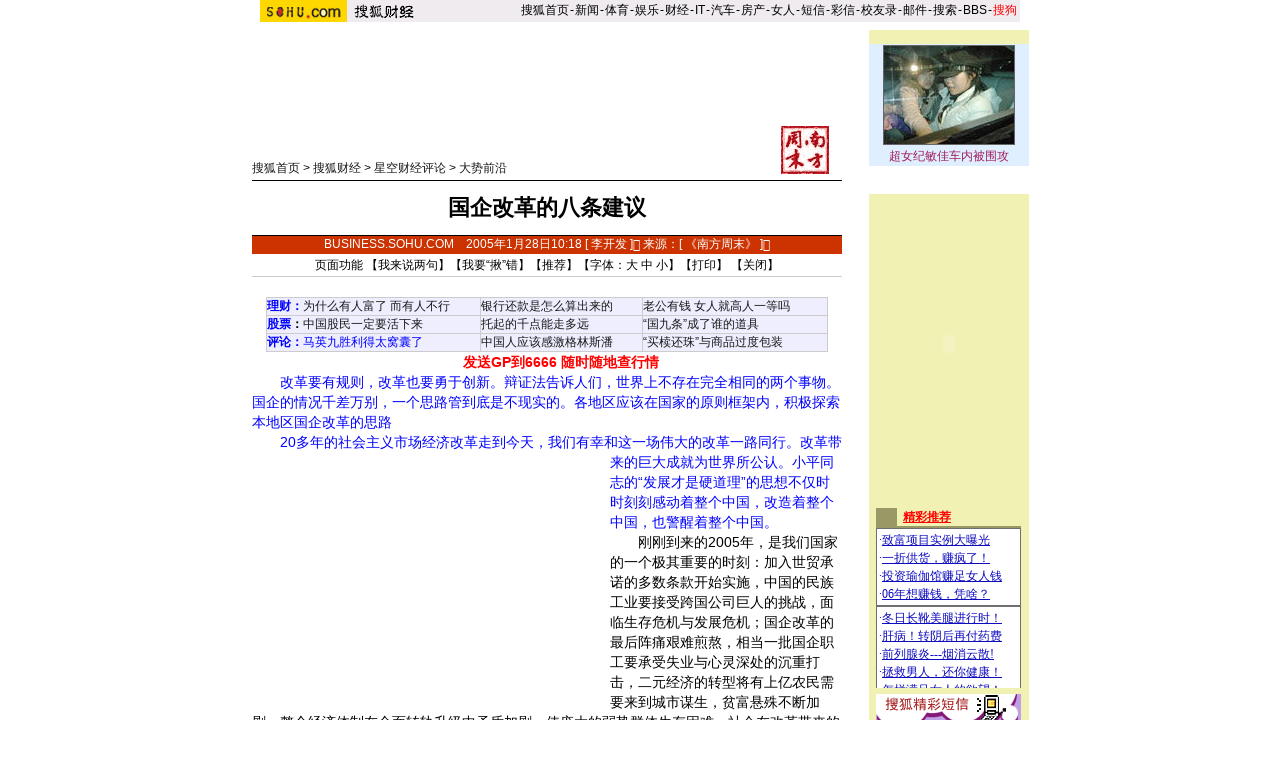

--- FILE ---
content_type: text/html
request_url: https://business.sohu.com/20050128/n224137866.shtml
body_size: 16217
content:










<html>
<head>
<title>国企改革的八条建议-搜狐财经</title>
<meta http-equiv="Content-Type" content="text/html; charset=gb2312">
<script language=javascript>
function changeName() {
        if ( document.discuss.none.checked ) {
                document.discuss.author.value = "匿名";
        }
}
function Validate(aForm)
   {
    var flag = document.send.msgType.value;
 if ( flag == 1 ) {
  if (aForm.Msg.value.length>45)
      {
      alert("短信超长,最多45个字！");
         aForm.Msg.focus();
         return (false);
      }
  if (aForm.ToNum.value.length<11)
  {
         alert("请输入目的手机号码!");
         aForm.ToNum.focus();
         return false;
  }
  if (aForm.UsrNum.value.length<11)
  {
         alert("请输入您的手机号码!");
         aForm.UsrNum.focus();
         return false;
  }
  if (aForm.UsrName.value.length>8)
  {
         alert("名字最多8个字！");
         aForm.UsrName.focus();
         return false;
  }
         return (true);
 } else {
  return chkemail(document.send.mailAddr.value);
 }
   }
   function setfocus()
   {
     send.Msg.focus();
   }
function checkName() {
        if (document.discuss.author.value=="") {
                alert("请输入用户名，谢谢！");
                return false;
        }
        return true;
}
</script>
<meta http-equiv="Content-Type" content="text/html; charset=gb2312">
<!--  style -->
<sohu_cms_include:caij_homepage_style><style>
<!--
h1{
	font-size: 22px;
	font-weight: bold;
	line-height: 26px;
         margin: 0px;
}
td {
	font-size: 12px;
}
.text14 {
	font-family: "宋体";
	font-size: 14px;
	text-decoration: none;
	color: #CE3000;
}
.text12b {
	font-family: "宋体";
	font-size: 12px;
	line-height: 18px;
	color: #000000;
	text-decoration: none;
}
.text12b1 {
	font-family: "宋体";
	font-size: 12px;
	line-height: 22px;
	color: #000000;
	text-decoration: none;
}
.text13b {
         color: #CE3000;
	line-height: 18px;
	text-decoration: none;
}
.text12w {
	font-size: 12px;
	color: #FFFFFF;
	text-decoration: none;
}
.border {
	border: 1px solid #696969;
}
.inp1 {
	border: 1px solid #313431;
}
.top_red {
	font-family: "宋体";
	font-size: 12px;
	color: #D60808;
	text-decoration: none;
}
.inp2 {
	border-top-width: 1px;
	border-right-width: 1px;
	border-bottom-width: 1px;
	border-left-width: 1px;
	border-top-style: solid;
	border-right-style: solid;
	border-bottom-style: solid;
	border-left-style: solid;
	border-top-color: #525552;
	border-left-color: #525552;
	border-right-color: #FFFFFF;
	border-bottom-color: #FFFFFF;
}
.inp3 {
	border-top-width: 1px;
	border-right-width: 1px;
	border-bottom-width: 1px;
	border-left-width: 1px;
	border-top-style: solid;
	border-right-style: solid;
	border-bottom-style: solid;
	border-left-style: solid;
	border-top-color: #FFFFFF;
	border-right-color: #000000;
	border-bottom-color: #000000;
	border-left-color: #FFFFFF;
	background-color: #C6C3C6;
}
-->

<!--
/***********************各频道通用************************/
td,body,input,select {font-size: 12px;} 
.eng{font-family:Arial;font-size:11px;}
.black {color: #000000;	text-decoration: none;line-height: 18px;}
.white {font-size: 12px;color: #FFFFFF;	text-decoration: none;}
a.white:visited{color:white}
a.white:hover {color:#FFEFA5}
a.navigater {color: #333333;text-decoration: none;line-height: 19px;font-size: 12px;}
a.navigater:visited {color: #333333;}
a.navigater:hover,a.blue:hover,a.black:hover {color:#cc0000;}
.finput {BORDER-RIGHT: 0px ridge;BORDER-TOP: 1px ridge #727272;	BORDER-LEFT: 1px ridge #727272;	BORDER-BOTTOM: 0px ridge;font-size: 12px;}
.blue {	text-decoration: underline;color:#000099;line-height: 18px;}
.top_red {  font-family: 宋体; font-size: 12px; color: D70709; text-decoration: none}
a.top_red:hover {text-decoration:underline;}
a:hover { text-decoration: underline; color: #333333;}
/*****business****/
.topb1 {font-size: 12px;color: 363699;text-decoration: none;}
.ba1 {font-size: 12px;line-height: 20px;color: 363699;}
.topb2 {font-size: 12px;line-height: 20px;color: 333333;}
.tb2 {font-size: 14px;line-height: 20px;color: 333333;}
.tb3 {font-size: 12px;color: 999999;text-decoration: none;}
.cjblue {font-family: 宋体;font-size: 12px;line-height: 18px;	color: #363699;text-decoration: underline;}
.cjblue1 {font-family: 宋体;font-size: 12px;color: #363699;text-decoration: underline;}
.cj18 {line-height: 18px;text-decoration: none;}
.cjinput1 {border: 1px solid #353535;}
.cjbutton1 {background-color: #C0C0C0;
        border-top-width: 1px;
	border-right-width: 1px;
	border-bottom-width: 1px;
	border-left-width: 1px;
	border-top-style: solid;
	border-right-style: solid;
	border-bottom-style: solid;
	border-left-style: solid;
	border-top-color: #FFFFFF;
	border-right-color: #000000;
	border-bottom-color: #000000;
	border-left-color: #FFFFFF;}
.cj20 {line-height: 20px;font-size: 14px;}
.cjgray {font-family: 宋体;font-size: 12px;line-height: 18px;	color: #484848;	text-decoration: none;}
.cjgray1 {font-family: 宋体;font-size: 14px;line-height: 20px;color: #484848;	text-decoration: underline;}
a.cjgray1:visited,a.cjgray:visited,a.cjgray2:visited,a.cjgray3:visited,a.cjblue2:visited,a.tb2:visited {color:#990033;}
a.cjblue:visited,a.cjblue1:visited,a.ba1:visited {color:#990033;}
.cjgray2 {font-family: 宋体;font-size: 12px;color: #484848;text-decoration: none;}
.cjblue2 {font-family: 宋体;font-size: 12px;color: #48489C;text-decoration: none;}
.cjgray3 {font-family: 宋体;font-size: 12px;color: #484848;text-decoration: underline;line-height: 18px;}
/******add*****/
.tword{font-size:13px;color:#ffffff;font-weight:bold;}
.ttword{font-size:14px;font-weight:bold;color:#000000;padding-bottom:2px;font-family:宋体}
A.link1:link {color:#484848;}
A.link1:visited {color:#990033;}
A.link1:active {color:#484848;}
A.link1:hover {color:#CC3300;}
A.link2:link {color:#000000;}
A.link2:visited {color:#000000;}
A.link2:active {color:#000000;}
A.link2:hover {color:#000000;}
A.link3:link {text-decoration:none;color:#484848;}
A.link3:visited {text-decoration:none;color:#484848;}
A.link3:active {text-decoration:none;color:#484848;}
A.link3:hover {text-decoration:none;color:#484848;}
A.link4:link {text-decoration:none;color:#363699;font-family: "宋体";font-size:12px;}
A.link4:visited {text-decoration:none;color:#363699;font-family: "宋体";font-size:12px;}
A.link4:active {text-decoration:none;color:#363699;font-family: "宋体";font-size:12px;}
A.link4:hover {text-decoration:none;color:#363699;font-family: "宋体";font-size:12px;}
A.link5:link {text-decoration:none;color:#cc3300;}
A.link5:visited {text-decoration:none;color:#cc3300;}
A.link5:active {text-decoration:none;color:color:#cc3300;}
A.link5:hover {text-decoration:underline;color:color:#cc3300;}
A.link6:link {color:#cc3300;line-height: 20px;font-size: 14px;font-weight:bold;}
A.link6:visited {color:#cc3300;line-height: 20px;font-size: 14px;font-weight:bold;}
A.link6:active {color:color:#cc3300;line-height: 20px;font-size: 14px;font-weight:bold;}
A.link6:hover {color:color:#cc3300;line-height: 20px;font-size: 14px;font-weight:bold;}
A.link7:link {color:#484848;font-size: 14px;}
A.link7:visited {color:#484848;font-size: 14px;}
A.link7:active {color:color:#484848;font-size: 14px;}
A.link7:hover {color:color:#484848;font-size: 14px;}
A.link8:link {color:#cc3300;}
A.link8:visited {color:#cc3300;}
A.link8:active {color:color:#cc3300;}
A.link8:hover {color:color:#cc3300;}
A.link9:link {text-decoration:none;color:#ffffff;}
A.link9:visited {text-decoration:none;color:#ffffff;}
A.link9:active {text-decoration:none;color:color:#ffffff;}
A.link9:hover {text-decoration:none;color:color:#ffffff;}
A.cjblue3:link {	font-family: "宋体";
	font-size: 12px;
	color: #000000;
	text-decoration: underline;}
A.cjblue3:visited {	font-family: "宋体";
	font-size: 12px;
	color: #000000;
	text-decoration: underline;}
A.cjblue3:active {	font-family: "宋体";
	font-size: 12px;
	color: #000000;
	text-decoration: underline;}
A.cjblue3:hover {	font-family: "宋体";
	font-size: 12px;
	color: #000000;
	text-decoration: underline;}

.one{
	font-size:13px;
	padding-left:10px;
	font-family:宋体;
}
.two{
	font-size:14px;
	padding-left:2px;
	font-family:宋体;
	line-height:19px;
}
.three{font-size:13px;font-weight:bold;color:#cc3300;}
li.li1{	
	font-size:14px;
	margin-left: 10px;
	list-style-type: square;
	}
.sw_one{font-size:12px;color:#CE3702;}
.sw_two{font-size:12px;color:#ffffff;}
.word{font-size:12px;color:#494949;font-family:宋体}
/***********************add from article style*************/
.title {
	font-size: 22px;
	font-weight: bold;
	line-height: 26px;
}
li {
	font-size: 12px;
	line-height: 18px;
}
li.relationNews {
	font-size: 14px;
	line-height: 20px;
}
.cn {font-size: 12px;text-decoration: none;}
a.btlnk,a.btlnk:visited{color:blue}
.textbbb {
	font-family: "宋体";
	font-size: 12px;
	line-height: 18px;
	color: red;
	text-decoration: none;
}
.a02{color:#333333;font-size:12px;line-height:18px;}
.a02 h1{font-size:16px;}
.a02 a:link{color:#333333;text-decoration:none;}
.a02 a:visited{color:#333333;text-decoration:none;}
.a02 a:hover {color:#CC3300;text-decoration:underline;}

-->
</style> </sohu_cms_include>
<!--  end style -->
</head>
<body topmargin="4">
<center>
<SohuHeaderCode>

<sohu_cms_include:caij_article_head><style type=text/css>
.ui_top{color:#000000;font-size:12px;line-height:18px;}
.ui_top a:link{color:#000000;text-decoration:none;}
.ui_top a:visited{color:#000000;text-decoration:none;}
.ui_top a:hover {color:#000000;text-decoration:underline;}

.up1 {color:656565;line-height:18px;font-size:12px}
.up1 td{color:#656565;line-height:18px;font-size:12px}
.up1 A:link {color:#656565;text-decoration:none;line-height:18px;font-size:12px}
.up1 A:Visited {color:#656565;text-decoration:none;}
.up1 A:Hover {color:#656565;TEXT-DECORATION: underline;}
</style>
<table width=760 border=0 cellpadding=0 cellspacing=0>
<tr>
<td width=87><img src=https://images.sohu.com/uiue/sohu_logo/2005/sohu_logo2.gif height=22 border=0></td>
<td bgcolor=#EFEBEF><a href=https://business.sohu.com><img src="https://images.sohu.com/uiue/sohu_logo/2005/business_logo2.gif" height="22" border="0"></a></td>
<td align=right class=ui_top valign=bottom bgcolor=#EFEBEF><a href=https://www.sohu.com/>搜狐首页</a><font style="font-size:4px"> </font>-<font style="font-size:4px"> </font><a href=https://news.sohu.com/>新闻</a><font style="font-size:4px"> </font>-<font style="font-size:4px"> </font><a href=https://sports.sohu.com/>体育</a><font style="font-size:4px"> </font>-<font style="font-size:4px"> </font><a href=https://yule.sohu.com/>娱乐</a><font style="font-size:4px"> </font>-<font style="font-size:4px"> </font><a href=https://business.sohu.com/>财经</a><font style="font-size:4px"> </font>-<font style="font-size:4px"> </font><a href=https://it.sohu.com/>IT</a><font style="font-size:4px"> </font>-<font style="font-size:4px"> </font><a href=https://auto.sohu.com/>汽车</a><font style="font-size:4px"> </font>-<font style="font-size:4px"> </font><a href=https://house.sohu.com/>房产</a><font style="font-size:4px"> </font>-<font style="font-size:4px"> </font><a href=https://women.sohu.com/>女人</a><font style="font-size:4px"> </font><font style="font-size:4px"> </font>-<font style="font-size:4px"> </font><a href=https://sms.sohu.com/>短信</a><font style="font-size:4px"> </font>-<font style="font-size:4px"> </font><a href=https://mms.sohu.com/>彩信</a><font style="font-size:4px"> </font>-<font style="font-size:4px"> </font><a href=https://alumni.sohu.com/ >校友录</a><font style="font-size:4px"> </font>-<font style="font-size:4px"> </font><a href=https://login.mail.sohu.com/>邮件</a><font style="font-size:4px"> </font>-<font style="font-size:4px"> </font><a href=https://dir.sogou.com/>搜索</a><font style="font-size:4px"> </font>-<font style="font-size:4px"> </font><a href=https://club.sohu.com/>BBS</a><font style="font-size:4px"> </font>-<font style="font-size:4px"> </font><a href=https://www.sogou.com/
><font color=#ff0000>搜狗</font></a>&nbsp;</td></tr>
<tr><td height=3 colspan=3><img src=https://images.sohu.com/ccc.gif width=1 height=1></td></tr>
</table>
<!--sohu_top:end--> </sohu_cms_include>
</SohuHeaderCode>
<SohuNaviCode></SohuNaviCode>

<table width="760" border="0" cellspacing="0" cellpadding="0">
<tr>
<td colspan="3"><img src="/images/cc.gif" width="5" height="5"></td>
</tr>
<tr>
<td valign="top">
<script language=javascript>ad_dst = 0; </script><script language=javascript>document.write("<span id=ad_dst"+ad_dst+"></span>");ad_dst = ad_dst+1;</script>
<SohuShieldCode>
<table width="590" border="0" cellspacing="0" cellpadding="0">
<tr>
<td colspan="2" align="center">
<!-- caij_article_ad1 -->
<script language=javascript>document.write("<span id=ad_dst"+ad_dst+"></span>");ad_dst = ad_dst+1;</script>
<!-- end caij_article_ad1 -->
</td>
</tr>
<tr>
<td colspan="2"><img src="/images/cc.gif" width="5" height="10"></td>
</tr>
<tr>
<td width="470" valign="bottom" class="main">
<a href="https://www.sohu.com" target=_blank>搜狐首页</a> > <a href="https://business.sohu.com" target=_blank>搜狐财经</a>

 &gt; <a href="https://business.sohu.com/s2004/xingkong.shtml">星空财经评论</a> &gt; <a href="https://business.sohu.com/s2004/2066/s222393258.shtml">大势前沿</a></td>
<td width="120" align="right">
<a href='https://www.nanfangdaily.com.cn/zm/' target=_blank><img src='https://photo.sohu.com/2004/02/25/51/Img219205171.gif' border=0></a>
</td>
</tr>
<tr>
<td colspan="2" valign="bottom" class="main"><img src="/images/cc.gif" width="5" height="3"></td>
</tr>
<tr bgcolor=#000000>
<td colspan="2" valign="bottom" class="main"><img src="/images/cc.gif" width="5" height="1"></td>
</tr>
</table>
</SohuShieldCode>
<!-- article_content -->


<script language=javascript>
function fontZoom(size)
{
 document.getElementById('fontzoom').style.fontSize=size+'px'
}
</script>
<table width="590" border="0" cellspacing="0" cellpadding="0">
<tr>
<td height="54" align="center" ><h1>国企改革的八条建议</h1></td>
</tr>
<tr>
<td bgcolor=#000000><img src="/images/cc.gif" width="5" height="1"></td>
</tr>
<tr>
<td height="18" align="center" bgcolor=CC3300 class="main"><font color=#ffffff>BUSINESS.SOHU.COM</font>　<font color="#FFFFFF">2005年1月28日10:18
[ 李开发 ]  来源：[ <a href='https://www.nanfangdaily.com.cn/zm/' target=_blank><font color=#ffffff>《南方周末》</font></a> ]  
 </font></td>
</tr>
<tr><td>
<table width=590 border=0 cellspacing=0 cellpadding=0>
        <tr>
            <td height=22 colspan=3 align=center>页面功能  【<a href=https://comment.news.sohu.com/comment/topic.jsp?id=224137866 target=_blank class=black>我来说两句</a>】【<a href="htt
p://check.news.sohu.com/article_add_form.php?newstitle=国企改革的八条建议" target=_blank class=black>我要“揪”错</a>】【<a href=https://dynamic.sohu.com/template/system/sendsms.jsp?TITLE=%B9%FA%C6%F3%B8%C4%B8%EF%B5%C4%B0%CB%CC%F5%BD%A8%D2%E9&CLS=1&URL=https://business.sohu.com/20050128/n224137866.shtml onclick="
window.open(this.href,'','top=180,left=240,width=400,height=420,scrollbars=yes,resizable=no');return false;"  class=black>推荐</a>】【字体：<a
href="javascript:fontZoom(16)" class=black>大</a> <a href="javascript:fontZoom(14)" class=black>中</a> <a href="javascript:fontZoom(12)" class=
black>小</a>】【<a href="https://dynamic.sohu.com/template/news/print.jsp?ENTITYID=224137866&Dynamic=yes" class=black>打印</a>】 【<a href="javascript:window.close()" class=black>关闭</a>】</td>
          </tr>
        </table>
</td></tr>
<tr>
<td bgcolor=#CCCCCC><img src="/images/cc.gif" height="1"></td>
</tr>
<tr>
<td class=cj20 id=fontzoom>







<br>
<sohu_cms_include:business_articlefrag1><P align=center>
<TABLE cellSpacing=1 cellPadding=3 width=562 align=center bgColor=#cccccc border=0>
<TBODY>
<TR bgColor=#eeeeff>
<TD><B><A href="https://money.business.sohu.com/" target=_blank><FONT color=#0000ff>理财</FONT></A><FONT color=#0000ff>：</B><FONT color=#000000><A href="https://club.money.business.sohu.com/businessmain.php?c=82&b=licai&a=1098601" target=_blank>为什么有人富了 而有人不行</A></FONT></TD>
<TD width="29%"><FONT color=#000000><A href="https://club.money.business.sohu.com/businessmain.php?c=82&b=licai&a=1103291" target=_blank>银行还款是怎么算出来的</A></FONT></TD>
<TD width="33%"><FONT color=#000000><A href="https://club.money.business.sohu.com/businessmain.php?c=82&b=licai&a=1100773" target=_blank>老公有钱 女人就高人一等吗</A></FONT> </TD></TR>
<TR bgColor=#eeeeff>
<TD><B><a href="https://club.business.sohu.com/businessmain.php?c=20&b=stock" target=_blank><FONT color=#0000ff>股票</font></a>：</B><FONT color=#000000><A href="https://club.business.sohu.com/businessmain.php?c=20&b=stock&a=1440721" target=_blank>中国股民一定要活下来
 </A></FONT></TD>
<TD><FONT color=#000000><A href="https://club.business.sohu.com/businessmain.php?c=20&b=stock&a=1441040" target=_blank>托起的千点能走多远</A></FONT></TD>
<TD><FONT color=#000000><A href="https://club.business.sohu.com/businessmain.php?c=20&b=stock&a=1441385" target=_blank>“国九条”成了谁的道具</A></FONT></TD></TR>
<TR bgColor=#eeeeff>
<TD width="38%"><B><A href="https://business.sohu.com/s2004/xingkong.shtml" target=_blank><FONT color=#0000ff>评论</FONT></A><FONT color=#0000ff>：</FONT></B><A href="https://star.news.sohu.com" target=_blank><FONT color=#0000ff>马英九胜利得太窝囊了</FONT></A></TD>
<TD><A href="https://club.business.sohu.com/read-cjsk00-11409-0-0.html" target=_blank>中国人应该感激格林斯潘</A></TD>
<TD><A href="https://club.business.sohu.com/read-cjsk00-11360-0-2.html" target=_blank>“买椟还珠”与商品过度包装</A> </TD>
</TR></TBODY></TABLE>　　<A href="https://stock.business.sohu.com/sms/intro.php" target=_blank><FONT color=red><B>发送GP到6666 随时随地查行情</B></FONT></A></P> </sohu_cms_include>
<P>　　<FONT color=#0000ff>改革要有规则，改革也要勇于创新。辩证法告诉人们，世界上不存在完全相同的两个事物。国企的情况千差万别，一个思路管到底是不现实的。各地区应该在国家的原则框架内，积极探索本地区国企改革的思路</FONT></P>
<P>　　<FONT color=#0000ff>20多年的社会主义市场经济改革走到今天，我们有幸和这一场伟大的改革一路同行。<script language=javascript>document.write("<span id=ad_dst"+ad_dst+"></span>");ad_dst = ad_dst+1;</script>改革带来的巨大成就为世界所公认。小平同志的“发展才是硬道理”的思想不仅时时刻刻感动着整个中国，改造着整个中国，也警醒着整个中国。</FONT></P>
<P>　　刚刚到来的2005年，是我们国家的一个极其重要的时刻：加入世贸承诺的多数条款开始实施，中国的民族工业要接受跨国公司巨人的挑战，面临生存危机与发展危机；国企改革的最后阵痛艰难煎熬，相当一批国企职工要承受失业与心灵深处的沉重打击，二元经济的转型将有上亿农民需要来到城市谋生，贫富悬殊不断加剧，整个经济体制在全面转轨升级中矛盾加剧，使庞大的弱势群体生存困难，社会在改革带来的利益分化与博弈中寻求突破。因此，这一年将要考验中国的市场经济的成长能力。在这如此严峻的现实面前，作为一个经济学者，面对2005国企改革，有八条建议，以资参考。</P>
<P>　　一、深入宣传并正确消化市场经济的理论是改革顺利成功的助推器。近几年的改革之所以几经曲折，与我们对市场经济宣传中的不完整、不切题有关。具体表现有五个缺陷：过分强调发展正面效应多，对竞争残酷的一面提得太少；过分强调外资外商外来企业整合，自觉自主改革少；过分强调改革保障，但实际真能操作的保障少；过分强调吃透上头，能深入研究拿出符合下情的改革方案少；过分强调小步快走试验性改革，能拿出周密改革部署的少。因此不断有反复，不断有变化，等待依赖思想、听天由命思想、得过且过状态长期存在，大大延缓了改革进程。</P>
<P>　　有史以来的事实证明，没有哪一种体制能比市场经济更能合理配置资源，更能调动每一个劳动者的奋发向上、积极有为的创造性精神，更能带来社会财富的快速增长。竞争激烈有残酷的一面，但社会财富的全面涌流才有可能使弱势群体得到更好的受益和扶持，才会实现社会文明的全面提升。</P>
<P>　　市场经济要彻底改变计划经济的陈规陋习，全面改变人们的生活方式与生存方式，全面改造企业治理结构，多数人的利益有调整变化，一部分人的利益眼前要受到损失。一场巨大的社会变革需要全体人民来支持，来承受。顺利完成改革大业是全民族的最高利益。众多强势群体如企业家、技术专家与政府官员，要用高度的政治智慧来化解改革对弱势群体的伤害，共度改革难产之痛。民众要深明大义，要着眼长远而不要困扰于眼前的得失。只有忍痛割除旧体制的羁绊，才能有凤凰涅?的新生，中国经济才会有更好的未来。</P>
<P>　　二、加快改革时不我待，继续延误将损失惨重。2005年已经到来，我国加入世贸的四大承诺条款将付之实施，一是平均关税水平要降至10％，二是要取消诸如汽车、汽车配件等400余种产品的进口配额，三是取消对美国等国家的小麦之类农产品和6000多家肉类加工厂的进口限制，四是开放银行、电信、保险、旅游等多种服务的市场。四项内容对我国经济的冲击巨大。我国的国有企业长期以来竞争能力低下，大企业大而不强，小企业挣扎求生，再不改革完成转制，无以面对跨国公司巨人的竞争，民族工业面临极其严峻的考验。时至今日，尽管开放度还很有限，我国的汽车、日用化工、胶卷、通信产品、信息电子产品领域，甚至是食品的许多方面，民族工业有的已全线失守，有的溃不成军。如果再迁延时日，将会失去更多的阵地，政府对国家经济的控制能力将明显减弱。</P>
<P>　　三、深入研究国企改革的实情，制定更加科学完善的改革政策。中国是一个典型的二元经济国家，多少年来，国民收入的二次分配向城市倾斜，向工业倾斜，广大农业公民处于社会最底层，收入微薄且上缴太多。城市人口与农村人口都是共和国平等的一员。现有上亿农业公民需要到城市找工作。国企工人在转岗就业过程中，不仅面临技术的竞争、行业的竞争，面临着众多乡镇企业的岗位竞争，而且更面临着来自从农村的共和国公民的低工资竞争。政府与社会没有任何理由可以限制农业公民进城务工，那么国企下岗转岗职工将要面临更加无情甚至近乎残酷的竞争。各地政策制定者应从国家的高度，设身处地地理解在改革中遭受下岗失业与转岗痛苦的大批弱势群体的艰难处境，努力让弱势群体的基本生活得到起码保证，就业岗位得到逐步落实。应该清楚地认识到，如果一项政策推行始终面临巨大困难，就需要反思政策本身。人民是国家的主人，视民为邦本，爱民如父母，调整我们的政策使之更合于操作是改革成功的基本前提。</P>
<P>　　四、要以最大的努力落实好国企改革的保障政策，以最大的让步来换取改革的成功，以未来的发展作为改革的最高目标。一切困难将在巨大的经济成长中顺利解决。建议国家在制定改革的宏观政策时，立足长痛不如短痛、延迟不如补偿的原则，更大力度地做好国企职工下岗生活有望、转岗积极有序、养老稳妥可靠的各项工作。建议有关方面暂缓各项基建投入，集中经济力量保证国企改革攻关成功。要从国企改革后创利、改革中资产出售、其他国有土地转让及营业税与所得税收中拿出较大的一块，来保障国企困难职工的生活与养老。改革需要登高望远，需要理性思考，一切短视措施，一切门户之见都应坚决放弃。</P>
<P>　　五、要深入研究国企改革中的动力来源，完善国企管理者的激励与补偿办法。时下的国企改革难以深入，除了外在因素，国企管理者进退两难也是重要原因。改革深处是风险。一方面是收益风险，国企管理者是社会的精英阶层，多数高学历高职称，在岗尚有不菲的收入，管理者转岗也有很大困难。因此存在得过且过想法在所难免。另一方面，彻底改革，深层矛盾将浮出水面，职工与管理者的矛盾、管理者之间的矛盾，许多意想不到的事件可能产生，管理者在推进改革进程中不仅面临社会风险，甚至还有人身风险。毕竟有一些人在矛盾激化面前容易失去理智。国企改革者进退受掣，在尖锐矛盾面前裹足不前是重要原因。要推进改革就要拿出相应的办法，解决管理者思想矛盾与动力资源。</P>
<P>　　六、要深入研究国企改革中阻力与风险，切实消除弱势群体对改革的恐惧与无奈心理，理解与支持改革。国企改革，首先是下岗与失业职工对未来的不确定感到失望与无所依靠。一些地方的政府部门和企业改革后对下岗职工疏于关心与照顾，有一些实际措施过时不候。虽然近年来国家出台了培训、转岗、保障与补偿的多项措施，但有的是宣传不够，有的缺少实际操作，有的在宣传改革成功者过程中丑化弱势群体，有些地方不完善的改革损害了职工的最基本利益。这些问题都需要得到纠正与解决。</P>
<P>　　七、要进一步规范国企改革，加快改革进程。最重要的莫过于让更多的职工参与改革进程，做到程序公正、改革合法，防止国有资产流失。要着力研究出台旨在国企正常生产经营过程中转制的措施与方法。一方面要保证企业的生产经营正常进行，一方面要促进改革转制顺利落实。要澄清国企改革中诸多误解，特别是交易中的让步代价与不切实际的国有资产价值。要安排更多的职工代表参与资产审计、价值评估与交易过程。对一些特别困难的国企更要考虑方案的积极稳妥。要努力落实职工的相应持股权力。要做好改革过程中应对各种矛盾的措施与预案，做到思考周密、措施全面、保障先行、积极稳妥，防止矛盾激化，实现平稳过渡。</P>
<P>　　八、改革要有规则，改革也要勇于创新。辩证法告诉人们，世界上不存在完全相同的两个事物。国企的情况千差万别，一个思路管到底是不现实的。各地区应该在国家的原则框架内，积极探索本地区国企改革的思路。要允许一厂一策，一地一策，有行业、地区的差别，在防止国有资产流失的前提下积极主动地解决国企改革转制问题，防止国企改革拖延等待。要采取针对性的措施，严格报批制度，严肃三堂会审程序，让更多的职工代表参与，让更多的管理部门参与，保证程序公正，保证手续完备，保证真实操作，促进国企改革转制成功。</P>
<P>　　(作者为中国管理科学院研究员，华商国际经济政策研究中心主任)</P>
<P align=right>（ 责任编辑：杨茂银 ） </P>
<br>
</td></tr>

<tr>
            <td> <sohu_cms_include:sohu_cs_text><br><table width="590" border="0" cellpadding="0" cellspacing="0"><tr><td width=300 align=center><iframe width=100% height=70 marginwidth=0 marginheight=0 hspace=0 frameborder=0 
scrolling=no bordercolor=#000000 src=https://images.sohu.com/cs/button/shanhe/bizshanhe.html></iframe> </td> 
<td align=center><iframe width=100% height=70 marginwidth=0 marginheight=0 hspace=0 frameborder=0 
scrolling=no bordercolor=#000000 src=https://images.sohu.com/cs/button/jimengbang/biz.html></iframe> </td></tr></table> </sohu_cms_include></td>
</tr>
<tr><td>
<table width=590 border=0 cellspacing=0 cellpadding=0>
<tr><td height=1 bgcolor=#CCCCCC><img src=/images/cc.gif width=1 height=1></td></tr>
        <tr>
            <td height=22 colspan=3 align=center>页面功能  【<a href=https://comment.news.sohu.com/comment/topic.jsp?id=224137866 target=_blank class=black>我来说两句</a>】【<a href="htt
p://check.news.sohu.com/article_add_form.php?newstitle=国企改革的八条建议" target=_blank class=black>我要“揪”错</a>】【<a href=http
://dynamic.sohu.com/template/system/sendsms.jsp?TITLE=%B9%FA%C6%F3%B8%C4%B8%EF%B5%C4%B0%CB%CC%F5%BD%A8%D2%E9&CLS=1&URL=https://business.sohu.com/20050128/n224137866.shtml onclick="
window.open(this.href,'','top=180,left=240,width=400,height=420,scrollbars=yes,resizable=no');return false;"  class=black>推荐</a>】【字体：<a
href="javascript:fontZoom(16)" class=black>大</a> <a href="javascript:fontZoom(14)" class=black>中</a> <a href="javascript:fontZoom(12)" class=
black>小</a>】【<a href="https://dynamic.sohu.com/template/news/print.jsp?ENTITYID=224137866&Dynamic=yes" class=black>打印</a>】 【<a href="javascript:window.close()" class=black>关闭</a>】</td>
          </tr>
        </table>
</td></tr>
<tr>
<td> </td>
</tr>
</table>

<!-- end article_content -->
<table width="590" border="0" cellspacing="0" cellpadding="0">
<tr>
<td bgcolor=#CCCCCC><img src="/images/cc.gif" width="5" height="1"></td>
</tr>
<tr>
<td><img src="/images/cc.gif" width="5" height="2"></td>
</tr>
</table>
<SohuShieldCode>
<table width="590" border="0" cellpadding="2" cellspacing="1" bgcolor=D0D096 id="relativeWords" style="display:">
<tr>
<td>■<span class="main"><strong>相关链接</strong></span></td>
</tr>
<tr>
<td align="center" bgcolor=#FFFFFF>
<table width="550" border="0" cellspacing="0" cellpadding="0">
<tr>
<td width="45"><img src="/images/cc.gif" height="5"></td>
<td align=left>
<!-- ArticleRelative -->
<sohu_cms_include:relativeArticle><li class=relationNews><A href="https://business.sohu.com/20050128/n224137278.shtml" target=_blank>何必谬说利息税</A><FONT color=#828282 size=1>(01/28 09:57)</FONT></li><li class=relationNews><A href="https://business.sohu.com/20050128/n224136881.shtml" target=_blank>令人哭笑不得的“中国不缺电”</A><FONT color=#828282 size=1>(01/28 09:40)</FONT></li><li class=relationNews><A href="https://business.sohu.com/20050128/n224136496.shtml" target=_blank>暂住证替代制度要谨防新歧视</A><FONT color=#828282 size=1>(01/28 09:27)</FONT></li><li class=relationNews><A href="https://business.sohu.com/20050128/n224136461.shtml" target=_blank>国企改制=管理层暴富？</A><FONT color=#828282 size=1>(01/28 09:25)</FONT></li><li class=relationNews><A href="https://business.sohu.com/20050128/n224136236.shtml" target=_blank>首都发展要建在平等之上</A><FONT color=#828282 size=1>(01/28 09:13)</FONT></li><li class=relationNews><A href="https://business.sohu.com/20050128/n224136202.shtml" target=_blank>利息税早该调整了</A><FONT color=#828282 size=1>(01/28 09:11)</FONT></li><li class=relationNews><A href="https://business.sohu.com/20050127/n224129114.shtml" target=_blank>把城市建得好不值得特别骄傲</A><FONT color=#828282 size=1>(01/27 17:09)</FONT></li><li class=relationNews><A href="https://business.sohu.com/20050127/n224128864.shtml" target=_blank>北京“人均”撑不起全国“中等发达”</A><FONT color=#828282 size=1>(01/27 16:58)</FONT></li><li class=relationNews><A href="https://business.sohu.com/20050127/n224128588.shtml" target=_blank>沉睡的燃油税</A><FONT color=#828282 size=1>(01/27 16:46)</FONT></li> </sohu_cms_include>
<!-- end ArticleRelative -->
</td>
</tr>
</table>
</td>
</tr>
</table>

<table width="590" border="0" cellpadding="2" cellspacing="1" bgcolor=D0D096  id="relativeAuthorWords" style="display:">
<tr>
<td>■<span class="main"><strong>该作者文章</strong></span></td>
</tr>
<tr>
<td align="center" bgcolor=#FFFFFF>
 <table width="550" border="0" cellspacing="0" cellpadding="0">
<tr>
<td width="45"><img src="/images/cc.gif" height="5"></td>
<td id="relativeAuthorArticle" align=left>
<!-- relativeAuthorArticle -->
<sohu_cms_include:relativeAuthorArticle> </sohu_cms_include>
<!-- end relativeAuthorArticle -->
</td>
</tr>
</table>
</td>
</tr>
</table>


      <table width="100" border="0" cellspacing="0" cellpadding="0">
          <tr>
            <td height="10"><img src="/images/cc.gif" width="1" height="1"></td>
          </tr>
        </table>
<script language=javascript>document.write("<span id=ad_dst"+ad_dst+"></span>");ad_dst = ad_dst+1;</script>
<table width=589 border=0 cellpadding=0 cellspacing=0>
<tr>
<td width=293 valign=top>
 <!---------我来说两句----------->
 <table width=293 border=0 cellpadding=0 cellspacing=0>
 <tr><td bgcolor=#00468C height=21>&nbsp;<font color=#ffffff>■ 我来说两句</font></td></tr>
 </table>
 <table width=293 cellpadding=0 cellspacing=0 style='border:#00468C 1px solid;' bgcolor=#00468C>
 <tr><td align=center bgcolor=#FFFFFF>
  <table width=291 border=0 cellspacing=1 cellpadding=0>
  <form name="discuss" method="post" action=https://comment.news.sohu.com/comment/post.jsp onsubmit="return checkName()">
  <tr><td bgcolor=#EDEDED align=center>
   <table width=276 border=0 cellspacing=0 cellpadding=0>
   <tr><td height=28><b>用　　户：</b><input name=author type=text size=10>&nbsp;&nbsp;&nbsp;&nbsp;&nbsp;&nbsp;&nbsp;&nbsp;<b>匿名发出：</b><input type=checkbox name="none" value="true" onclick="changeName()"></td></tr>
   </table>
   <table width=288 border=0 cellspacing=0 cellpadding=0>
   <tr><td height=1 bgcolor=#ffffff><img src=/print/c.gif width=1 height=1></td></tr>
   </table>
   <table width=276 border=0 cellspacing=0 cellpadding=0>
   <tr><td height=24>请各位遵纪守法并注意语言文明。</td></tr>
   </table>
   <table width=288 border=0 cellspacing=0 cellpadding=0>
   <tr><td height=1 bgcolor=#ffffff><img src=/print/c.gif width=1 height=1></td></tr>
   </table>
   <table width=276 border=0 cellspacing=0 cellpadding=0>
   <tr><td height=137 align=center><textarea name="content"  cols=35 rows=7 style="font-size:14px"></textarea></td></tr>
   <tr><td height=34 align=center><input type=submit name=Submit value=" 发 表 ">　<input type=reset name=Submit2 value=" 清 除 "></td></tr>
   </table>
   <table width=288 border=0 cellspacing=0 cellpadding=0>
   <tr><td height=1 bgcolor=#ffffff><img src=/print/c.gif width=1 height=1></td></tr>
   </table>
   <table width=276 border=0 cellspacing=0 cellpadding=0>
   <tr><td height=77 style="line-height:18px">
    <a href=https://bbs.sohu.com/license.htm class=newsblue3 target=_blank>*经营许可证编号：京ICP00000008号</a>
    <br><a href=https://news.sohu.com/01/66/news145676601.shtml class=newsblue3 target=_blank>*《互联网电子公告服务管理规定》</a>
    <br><a href=https://news.sohu.com/72/65/news145676572.shtml class=newsblue3 target=_blank>*《全国人大常委会关于维护互联网安全的规定》</a>
   </td></tr>
   </table>
   <table width=288 border=0 cellspacing=0 cellpadding=0>
   <tr><td height=1 bgcolor=#ffffff><img src=/print/c.gif width=1 height=1></td></tr>
   </table>
  </td></tr>
  <input type=hidden name="ENTITYID" value=224137866 >
   <input type=hidden name="begin" value=0 >
   <input type=hidden name="isSubmit" value="true" >
<input type=hidden name="id" value=224137866 >
<input type=hidden name="mode" value=999 >
  </form>
  </table>
 </td></tr>
 </table></td>
<td width=3 bgcolor=#ffffff><img src=/print/c.gif width=1 height=1></td>
<td width=293 valign=top>
 <!---------新闻自写短信----------->
<script language=javascript>document.write("<span id=ad_dst"+ad_dst+"></span>");ad_dst = ad_dst+1;</script>
</td>
</tr>
</table>


<script language=javascript>document.write("<span id=ad_dst"+ad_dst+"></span>");ad_dst = ad_dst+1;</script>

      <table width="100" border="0" cellspacing="0" cellpadding="0">
          <tr>
            <td height="10"><img src="/images/cc.gif" width="1" height="1"></td>
          </tr>
        </table>
<!-- caij_article_sas-->

<sohu_cms_include:caij_article_sas><iframe width=590 height=225 marginwidth=0 marginheight=0 hspace=0 vspace=0 frameborder=0 scrolling=no 

src=https://images.sohu.com/cs/sms/ad/wenzhangyetuiguang/040930/index2.html></iframe>
 </sohu_cms_include>

<!--end of caij_article_sas-->
<script>
var discussURL='https://business.sohu.com/20050128/n224137866.shtml';
var discussURL2='https://dynamic.sohu.com/template/system/articlediscuss_default.jsp?ENTITYID=224137866&Dynamic=yes';

</script>
</SohuShieldCode>
 </td>
<td width="10"><img src="/images/cc.gif" width="10" height="5"></td>
<td width="160" align="center" valign="top" bgcolor=F1F1B3>
<SohuNewsRefillCode>
<br>

<sohu_cms_include:caij_homepage_frag1><IFRAME marginWidth=0 marginHeight=0 
src="https://auto.sohu.com/s2005/tubatuiguang.shtml" frameBorder=0 width=160 
scrolling=no></IFRAME>
 </sohu_cms_include><br>


<strong><span class="main">
<!-- caij_article_ad2 -->
<script language=javascript>document.write("<span id=ad_dst"+ad_dst+"></span>");ad_dst = ad_dst+1;</script>
<script language=javascript>document.write("<span id=ad_dst"+ad_dst+"></span>");ad_dst = ad_dst+1;</script>
<!-- end caij_article_ad2 -->
<br>
</span>
</strong>
<script language=javascript>document.write("<span id=ad_dst"+ad_dst+"></span>");ad_dst = ad_dst+1;</script>
</SohuNewsRefillCode>
      </td>
</tr>
</table>
<SohuShieldCode>
<table width="760" border="0" cellspacing="0" cellpadding="0"><tr>       <td width=590>　</td><td width="10"><img src="/images/cc.gif" width="10" height="5"></td>      <td width="160" height="26" align="center" bgcolor=F1F1B3><sohu_cms_include:caij_homepage_contactus><a href=mailto:caijing@sohu.net>-- 给编辑写信</a> </sohu_cms_include></td></tr></table><br>
</SohuShieldCode>
<SohuFooterCode>

<sohu_cms_include:caij_article_foot><TABLE cellSpacing=0 cellPadding=0 width=760 align=center border=0>
  <TBODY>
  <TR>
    <TD class=black align=middle>
      <HR SIZE=1>
      <div align="center"><A class=black href="https://www.chinaren.com/">ChinaRen</A> 
        - <A 
      class=black href="https://big5.www.sohu.com/">繁体版</A> - <A class=black 
      href="https://hr.sohu.com/hrm.html">搜狐招聘</A> - <A class=black 
      href="https://db.sohu.com/regurl/regselect.asp">网站登录</A> - <A class=black 
      href="https://ets.sohu.com/">网站建设</A> - <A class=black 
      href="https://news.sohu.com/bookmark.html">设置首页</A> - <A class=black 
      href="https://adinfo.sohu.com/">广告服务</A> - <A class=black 
      href="https://www.sohu.com/about/lianxi.htm">联系方式</A> - <A class=black 
      href="https://www.sohu.com/about/privacy.html">保护隐私权</A> - <A class=black 
      href="https://www.sohu.com/about/">About SOHU</A> - <A class=black 
      href="https://www.sohu.com/about/">公司介绍</A><BR>
        搜狐财经频道联系方式：热线电话 (010)62726113或62726112 <BR>
        <SPAN class=eng>Copyright&copy; 2005 Sohu.com Inc. All rights reserved. 搜狐公司 
        <a href=https://www.sohu.com/about/copyright.html target=_blank class=black>版权所有</a></SPAN> </div>
</TD></TR></TBODY></TABLE>
<script language="JavaScript" src="https://nielsen.js.sohu.com/nnselect.js"> </script> 
 </sohu_cms_include>

</SohuFooterCode><SohuNilsonCode></SohuNilsonCode>
<!--end caij_article_foot-->
</center>
<script src="//statics.itc.cn/spm/prod/js/insert_spm.js"></script></body>
</html>
<script language=javascript>document.write("<span id=ad_dst"+ad_dst+"></span>");ad_dst = ad_dst+1;</script>


<span id=ad_src0 style="position:absolute;display:'none'"><SohuAdCode></SohuAdCode></span><span id=ad_src1 style="position:absolute;display:'none'"><SohuAdCode>

<sohu_cms_include:caij_article_ad1><object width=590 height=80 classid="clsid:D27CDB6E-AE6D-11cf-96B8-444553540000" codebase="https://download.macromedia.com/pub/shockwave/cabs/flash/swflash.cab#version=7,0,0,0"><param name="movie" value="https://images.sohu.com/cs/button/ibm/200507/590800715.swf?clickthru=https://61.135.131.68/31c50eaec35eb99bf78ed8f52ab2d930.php"><param name="wmode" value="opaque"><param name="quality" value="autohigh"><embed width=590 height=80 src="https://images.sohu.com/cs/button/ibm/200507/590800715.swf?clickthru=https://61.135.131.68/31c50eaec35eb99bf78ed8f52ab2d930.php" quality="autohigh" wmode="opaque" type="application/x-shockwave-flash" plugspace="https://www.macromedia.com/shockwave/download/index.cgi?P1_Prod_Version=ShockwaveFlash"></embed></object> </sohu_cms_include>

</SohuAdCode></span><span id=ad_src2 style="position:absolute;display:'none'"><SohuAdCode><table width="350" border="0" cellspacing="4" cellpadding="0" align="left">
<tr>
<td>
<object width=350 height=250 classid="clsid:D27CDB6E-AE6D-11cf-96B8-444553540000" codebase="https://download.macromedia.com/pub/shockwave/cabs/flash/swflash.cab#version=6,0,0,0"><param name="movie" value="https://images.sohu.com/cs/button/volvo/12/3502500111.swf?clickthru=https://61.135.131.68/9c1347589a1b4239c80190ee2eaddeb8.php"><param name="wmode" value="opaque"><param name="quality" value="autohigh"><embed width=350 height=250 src="https://images.sohu.com/cs/button/volvo/12/3502500111.swf?clickthru=https://61.135.131.68/9c1347589a1b4239c80190ee2eaddeb8.php" quality="autohigh" wmode="opaque" type="application/x-shockwave-flash" plugspace="https://www.macromedia.com/shockwave/download/index.cgi?P1_Prod_Version=ShockwaveFlash"></embed></object>
</td>
</tr>
</table></SohuAdCode></span><span id=ad_src3 style="position:absolute;display:'none'"><SohuAdCode><sohu_cms_include:sohu_article_textlink><table width=100%><tr><td class=item1 valign=top width=50%> 
<tr> 
<td class=item1 valign=top width=50%><iframe width=100% height=90 marginwidth=0 marginheight=0 hspace=0 frameborder=0 
scrolling=no bordercolor=#000000 src=https://images.sohu.com/cs/button/zhongwangol/bj634/zwol.html></iframe> 
</td> 
 <td class=item1 valign=top width=50%> 
<iframe width=100% height=90 marginwidth=0 marginheight=0 hspace=0 frameborder=0 
scrolling=no bordercolor=#000000 src=https://images.sohu.com/cs/button/honghanxiang/health.html></iframe></td></tr></table>  </sohu_cms_include></SohuAdCode></span><span id=ad_src4 style="position:absolute;display:'none'"><Backfill>
<sohu_cms_include:sohu_news_sms_031211><table width=293 cellpadding=0 cellspacing=0 style='border:#00468C 1px solid;' bgcolor=#00468C>
<tr><td align=center bgcolor=#FFFFFF><img src="https://images.sohu.com/cs/mms/pic/shen01_1.gif" width="291" height="30"></td></tr>
<tr>
  <td align=center bgcolor=#FFFFFF>
    <table width=288 border=0 cellspacing=1 cellpadding=0>
	<form name=freesend action="https://sms.sohu.com/msg/write.php" method=post target="_blank">
	  <tr>
	    <td bgcolor=#EDEDED align=center>
          <table width=288 border=0 cellspacing=0 cellpadding=0>
		    <tr><td height=1 bgcolor=#ffffff><img src=/print/c.gif width=1 height=1></td></tr>
          </table>
          <table width=276 border=0 cellspacing=0 cellpadding=0>
            <tr>
			  <td height=25 style="font-size:12px"><b>短信内容：</b></td>
			</tr>
			<tr>
			  <td height=110>
			  <textarea name="message" cols=35 rows=6 style="font-size:14px">春风洋溢你；家人关心你；爱情滋润你；财神系着你；朋友忠于你；我这儿祝福你；幸运之星永远照着你！</textarea> 
			  </td>
            </tr>
          </table>
          <table width=288 border=0 cellspacing=0 cellpadding=0>
		    <tr><td height=1 bgcolor=#ffffff><img src=/print/c.gif width=1 height=1></td></tr>
	      </table>
          <table width=276 border=0 cellspacing=0 cellpadding=0>
		    <tr>
			  <td width="50" height=28 style="font-size:12px" align="center"><b>手    机</b></td>
			  <td><input name="usernumber" type="text" size="16" tabindex=4 value=></td>
			  <td width="100" align="center"><input type=image src=https://img.sms.sohu.com/i/newsms/s0307033.gif width=49 height=18 border=0></td>
            </tr>
          </table>
          <table width=288 border=0 cellspacing=0 cellpadding=0>
            <tr><td height=1 bgcolor=#ffffff><img src=/print/c.gif width=1 height=1></td></tr>
          </table>
          <table width=276 border=0 cellspacing=0 cellpadding=0>
            <tr>
              <td width="180" height=25 align="center" style="font-size:12px"><a href="https://sms.sohu.com/book/book.php?id=197" target="_blank"><font color="#FF0000">自写包月5分钱/条</font></a></td>
			  <td height=25 align=center>
			  <a href="https://sms.sohu.com/msg/m/m_1406_1_2.html" target="_blank" style="font-size:12px">更多>></a></td>
            </tr>
          </table>
          <table width=288 border=0 cellspacing=0 cellpadding=0>
            <tr><td height=1 bgcolor=#ffffff><img src=/print/c.gif width=1 height=1></td></tr>
          </table>
		  <table width=276 border=0 cellspacing=0 cellpadding=0>
            <tr>
              <td width="138" height=25 align="left" style="font-size:12px"><a href="https://lingtong.sohu.com/book/book.php?id=19&ref=200001002" target="_blank"><font color="#0000FF">搜狐天气为你抢先报！</font></a></td>
			  <td width="138" height=25 align="left" style="font-size:12px"><a href="https://lingtong.sohu.com/book/book.php?id=3691&ref=200001002" target="_blank"><font color="#0000FF">魔力占卜姻缘一线牵！</font></a></td>
            </tr>
          </table>
		  <table width=288 border=0 cellspacing=0 cellpadding=0>
            <tr><td height=1 bgcolor=#ffffff><img src=/print/c.gif width=1 height=1></td></tr>
          </table>
		  <table width=276 border=0 cellspacing=0 cellpadding=0>
            <tr>
              <td width="138" height=25 align="left" style="font-size:12px"><a href="https://lingtong.sohu.com/book/book.php?id=4695&ref=200001002" target="_blank"><font color="#0000FF">金币不是赚的是抢的！</font></a></td>
			  <td width="138" height=25 align="left" style="font-size:12px"><a href="https://lingtong.sohu.com/book/book.php?id=4697&ref=200001002" target="_blank"><font color="#0000FF">爱情玄机任由你游戏！</font></a></td>
            </tr>
          </table>
		  <table width=288 border=0 cellspacing=0 cellpadding=0>
            <tr><td height=1 bgcolor=#ffffff><img src=/print/c.gif width=1 height=1></td></tr>
          </table>
		  <table width=276 border=0 cellspacing=0 cellpadding=0>
            <tr>
              <td width="138" height=25 align="left" style="font-size:12px"><a href="https://lingtong.sohu.com/book/book.php?id=850&ref=200001002" target="_blank"><font color="#0000FF">猪八戒这样泡到紫霞！</font></a></td>
			  <td width="138" height=25 align="left" style="font-size:12px"><a href="https://lingtong.sohu.com/book/book.php?id=5131&ref=200001002" target="_blank"><font color="#0000FF">帅哥一定要看的宝典！</font></a></td>
            </tr>
          </table>
		  <table width=288 border=0 cellspacing=0 cellpadding=0>
            <tr><td height=1 bgcolor=#ffffff><img src=/print/c.gif width=1 height=1></td></tr>
          </table>
		  <table width=276 border=0 cellspacing=0 cellpadding=0>
            <tr>
              <td width="138" height=25 align="left" style="font-size:12px"><a href="https://lingtong.sohu.com/book/book.php?id=21&ref=200001002" target="_blank"><font color="#0000FF">你受哪颗星星的庇护？</font></a></td>
			  <td width="138" height=25 align="left" style="font-size:12px"><a href="https://lingtong.sohu.com/book/book.php?id=22&ref=200001002" target="_blank"><font color="#0000FF">萨达姆最新关押照片！</font></a></td>
            </tr>
          </table>
		</td>
      </tr>
    </form>
    </table>
  </td>
</tr>
</table> </sohu_cms_include>
</^Backfill></span><span id=ad_src5 style="position:absolute;display:'none'"><SohuAdCode><sohu_cms_include:sohu_caij_article_ad><iframe marginwidth=0 marginheight=0 name="ifmCPC" 

src="https://adsence.sogou.com/index.html?pid=sohu&sid=54&ww=190&dc=3&dir=0&num=3&frame=1&f

ontsize=12&titlec=0000FF&briefc=000000&linkc=009900&bg=CBCBCB&tdbg=f7f7f7" frameborder=0 

width=590 height=118 scrolling=no bordercolor="#000000"></iframe> </sohu_cms_include></SohuAdCode></span><span id=ad_src6 style="position:absolute;display:'none'"><SohuAdCode>
<sohu_cms_include:caij_article_ad2><table border="0" cellspacing="0" cellpadding="0" align=center><tr><td><object width=130 height=300 classid="clsid:D27CDB6E-AE6D-11cf-96B8-444553540000" codebase="https://download.macromedia.com/pub/shockwave/cabs/flash/swflash.cab#version=7,0,0,0"><param name="movie" value="https://images.sohu.com/cs/button/lianxiang/130300biz713.swf?clickthru=https://61.135.131.68/53cf8f5635069abb8b2adb48d581d5f3.php"><param name="wmode" value="opaque"><param name="quality" value="autohigh"><embed width=130 height=300 src="https://images.sohu.com/cs/button/lianxiang/130300biz713.swf?clickthru=https://61.135.131.68/53cf8f5635069abb8b2adb48d581d5f3.php" quality="autohigh" wmode="opaque" type="application/x-shockwave-flash" plugspace="https://www.macromedia.com/shockwave/download/index.cgi?P1_Prod_Version=ShockwaveFlash"></embed></object></td></tr></table> </sohu_cms_include>
</SohuAdCode></span><span id=ad_src7 style="position:absolute;display:'none'"><SohuAdCode>
<sohu_cms_include:caij_article_ad3>   </sohu_cms_include>
</SohuAdCode></span><span id=ad_src8 style="position:absolute;display:'none'"><Backfill>
<sohu_cms_include:cs_hp_article_below_sms><iframe width=145 height=180 marginwidth=0 marginheight=0 hspace=0 vspace=0 frameborder=0 scrolling=no border=0 src=https://images.sohu.com/cs/button/sohu/women1231.html></iframe> </sohu_cms_include>
<sohu_cms_include:caij_article_sms><script language="JavaScript">
<!--
function sendmms(id,ref,bid)
	{
  		window.open('https://mms.sohu.com/send/send.php?id=' + id + '&ref=' + ref + '&bid=' + bid,'','top=50,left=200,width=500,height=474,scrollbars=no,resizable=no,center=yes');
	}
function sendwap(id) {
  	window.open('https://mms.sohu.com/send/wsend.php?id=' + id,'newwindow','top=50,left='+(screen.width/2-215)+',width=430,height=500,scrollbars=no,resizable=no,center=yes');
}
function sendpush(id) {
  window.open('https://www.wap.sohu.com/send/psend.php?id=' + id,'','top=50,left=200,width=400,height=412,scrollbars=no,resizable=no,center=yes');
}
function ShowSohuRing( p_song_id )
   {
         var url = location.href; 
         var from = '';  
         if(url.indexOf("fr=") > -1){ 
                from = url.substring( url.indexOf( "fr=" ) + 3, url.length ) 
         }
         if(url.indexOf("ref=") > -1){
                var tmp = url.substring(url.indexOf("ref=")+4, url.length);
                if ( tmp.length==6){
                 from = "w-lm-" + url.substring( url.indexOf( "ref=" ) + 4, url.length);
                }
     }
      window.open( 'https://www.goodfeel.com.cn/sohuring/preview/'+p_song_id+'.html?'+'fr='+from,'','width=500,height=442,scrollbars=no,resizable=no,center=yes');
 
  }

//-->
</script>

<table width=159 border=0 cellpadding=0 cellspacing=0 bgcolor=#F1F1B3>
  <tr>
    <td align=center style=padding-top:6px;padding-bottom:8px>
	<!--- 3  开始--->
	<table width=145 border=0 cellpadding=0 cellspacing=0 bgcolor=#BFA0E6>
	<tr><td><img src=https://images.sohu.com/cs/sms/ad/wenzhangyetuiguang/images/sms_cb_t07.gif width=145 height=36 border=0></td></tr>
	<tr><td align=center>
		<table width=133 border=0 cellpadding=0 cellspacing=0>
		<tr><td height=21 bgcolor=#8D2BD7 style="color:#ffffff;line-height:18px"> <a href="https://mms.sohu.com/?ref=251403" target="_blank" style="color:#ffffff;font-size:12px;text-decoration:none">精彩彩信</a>：</td></tr>
		<tr><td style=padding-left:13px><img src="https://images.sohu.com/cs/sms/ad/wenzhangyetuiguang/images/sms_cb_j07.gif" width=12 height=8 border=0></td></tr>
		</table>
	</td></tr>
	<tr><td align=center>
		<table width=122 border=0 cellpadding=0 cellspacing=0>
		<tr>
			  <td height=102><a href="https://mms.sohu.com/pic?ref=251404/" onclick="javascript:sendmms(96554,251106);" target=_blank><img src="https://images.sohu.com/cs/mms/12296/96554.jpg" width=122 height=96 border=0></a>
			  </td>
			</tr>
			<tr>
			  <td height=102><a href="https://mms.sohu.com/ani/?ref=251404" onClick="javascript:sendmms(64065,251106);" target=_blank><img src="https://images.sohu.com/cs/mms/12296/64065.gif" width=122 height=96 border=0></a>
			  </td>
			</tr>
			<tr>
			  <td height=102><a href="https://mms.sohu.com/pic?ref=251404/" onclick="javascript:sendmms(88226,251106);" target=_blank><img src="https://images.sohu.com/cs/mms/12296/88226.jpg" width=122 height=96 border=0></a>
			  </td>
			</tr>
		</table>
	</td></tr>
	<tr><td align=center style=padding-top:4px>
		<table width=132 border=0 cellpadding=0 cellspacing=0>
		<tr>
		  <td colspan="2"><span style="color:#E0C5FF;font-size:12px">[<a href=https://mms.sohu.com/ring/?ref=251405 target=_blank style="color:#E0C5FF;text-decoration:none">和弦</a>]</span><a href="" onclick="javascript:sendmms(88679,251402);return false;" target=_blank  style="color:#ffffff;font-size:12px;text-decoration:none">两极</a>  <a href="" onclick="javascript:sendmms(8866521,251402);return false;" target="_blank" style="color:#ffffff;font-size:12px;text-decoration:none">一分钟追悔</a></td>
		</tr>
		<tr>
		  <td width="36"></td>
		  <td width="96"><a href="" onclick="javascript:sendmms(88693,251402);return false;" target="_blank" style="color:#ffffff;font-size:12px;text-decoration:none">Forever Love</a></td>
		</tr>
	  </table>
	  <table width="132" border="0" cellpadding="0" cellspacing="0">
		<tr><td><span style="color:#E0C5FF;font-size:12px">[<a href=https://mms.sohu.com/tone/?ref=251405 target=_blank style="color:#E0C5FF;text-decoration:none">音效</a>]</span><a href="" onclick="javascript:sendmms(73962,251402);return false;" target=_blank style="color:#ffffff;font-size:12px;text-decoration:none">天下无贼主题曲</a></td>
		</tr>
		</table>
	</td></tr>
	<tr><td height=32 valign=bottom><img src=https://images.sohu.com/cs/sms/ad/wenzhangyetuiguang/images/sms_cb_d07.gif width=145 height=27 border=0></td></tr>
	<tr><td bgcolor=#E7DBF5 align=center>
		<table width=120 border=0 cellpadding=0 cellspacing=0>
		<form name=seek2 method=get action='https://mms.sohu.com/seek.php' target='_blank'>
		<tr><td height=30 valign=top style=padding-top:3px><input type=text name=key_words size=6 value=林俊杰 align=absmiddle><select name=kind align=absmiddle>
		<option value=ring>和弦</option>
		<option value=tone>音效</option>
		<option value=pic>图片</option>
		<option value=ani>动画</option></select><img src=https://images.sohu.com/ccc.gif width=1 height=3><input type=submit name=Submit value=搜 align=absmiddle></td></tr></form>
		</table>
	</td></tr>
	</table>
	<!--- 3  结束--->

	<!--- 1  开始--->
	<table width=145 border=0 cellpadding=0 cellspacing=0 bgcolor=#91B6EF>
	  <tr>
	    <td align=center>
		  <table width="145" border=0 cellpadding=0 cellspacing=0>
		    <tr>
			  <td height=21 bgcolor=#792BD7 style="color:#ffffff;line-height:18px"><a href="https://61.135.132.134/goto.php?aid=34&pid=187" target="_blank" style="color:#ffffff;font-size:12px;text-decoration:none">GoodFeel铃声</a>：
			  </td>
			</tr>
		    <tr><td style=padding-left:8px><img src=https://images.sohu.com/cs/sms/ad/wenzhangyetuiguang/images/sms_cb_j04.gif width=12 height=8 border=0></td>
			</tr>
		  </table>
	    </td>
	  </tr>
	  <tr>
	    <td align=center>
		  <table width=122 border=0 cellpadding=0 cellspacing=0>
		    <tr>
			  <td height=100 align="center"><a href="https://www.goodfeel.com.cn/pic/gfpic/2951/001.html?fr=w-love1
" target=_blank><img src=https://images.sohu.com/cs/mms/12296/99409.gif  width=122 height=96 border=0></a>
			  </td>
			</tr>
		  </table>
	    </td>
	  </tr>
	  <tr>
	      <td align="center">
		      <table width=132 border=0 cellpadding=0 cellspacing=0>
                  <tr>
                      <td height="18"><span style="color:#8A00FF;font-size:12px"> [<a href="https://61.135.132.134/goto.php?aid=34&pid=351" target="_blank" style="color:#8A00FF;text-decoration:none">原唱歌曲</a>]</span> <a onclick="javascript:ShowSohuRing(5688);return false;" target=_blank  style="color:#ffffff;font-size:12px;text-decoration:none;cursor:hand">夏日恰恰恰</a></td>
                  </tr>
                  <tr>
                      <td height="18"><a onclick="javascript:ShowSohuRing(5613);return false;" target=_blank style="color:#ffffff;font-size:12px;text-decoration:none;cursor:hand">桃花流水</a>  <a onclick="javascript:ShowSohuRing(3954);return false;" target=_blank style="color:#ffffff;font-size:12px;text-decoration:none;cursor:hand">一直很安静</a></td>
                  </tr>
				  <tr>
                      <td height="18"><span style="color:#8A00FF;font-size:12px"> [<a href="https://61.135.132.134/goto.php?aid=34&pid=350" target="_blank" style="color:#8A00FF;text-decoration:none">热门排行</a>]</span> <a onclick="javascript:ShowSohuRing(3957);return false;" target=_blank style="color:#ffffff;font-size:12px;text-decoration:none;cursor:hand">要爽由自己</a></td>
                  </tr>
				  <tr>
                      <td height="18"> <a onclick="javascript:ShowSohuRing(5756);return false;" target=_blank style="color:#ffffff;font-size:12px;text-decoration:none;cursor:hand">向左走向右走</a> <a onclick="javascript:ShowSohuRing(3959);return false;" target=_blank style="color:#ffffff;font-size:12px;text-decoration:none;cursor:hand">飘移</a></td>
                  </tr>
              </table>
		  </td>
	  </tr>
	  <tr><td height=32 valign=bottom><img src=https://images.sohu.com/cs/sms/ad/wenzhangyetuiguang/images/sms_cb_d04.gif width=145 height=27 border=0></td></tr>
	  <tr>
	    <td bgcolor=#D5E3F9 align=center>
		<table width=140 border=0 cellpadding=0 cellspacing=0>
		  <form name=seek3>
		  <input name="fr" type="hidden" value="">
		    <tr>
		      <td height=30 valign=top style=padding-top:2px>
		      <input type=text name=key_words size=5 value=孙燕姿 align=absmiddle><select name=kind align=absmiddle><option value="ring">和弦铃声</option><option value="ktv">原唱KTV</option><option value="pic">彩色图片</option><option value="ani">彩屏动画</option><option value="tone">疯狂音效</option></select><img src=https://images.sohu.com/ccc.gif width=1 height=3><input type=submit name=Submit value=搜 align=absmiddle style="cursor:hand" onClick="javascript:search_sy();"><input type="hidden" name="project" value="sohu">
	          </td>
	        </tr>
	      </form>
        </table>
	    </td>
	  </tr>
	</table>
	<!--- 1  结束--->
	
	<!--- 2  开始--->
	<table width=145 border=0 cellpadding=0 cellspacing=0 bgcolor=#D02075>	
	<tr><td align=center style=padding-top:7px>
		<table width=133 border=0 cellpadding=0 cellspacing=0>
		<tr><td height=21 bgcolor=#FF6EA6 style="color:#ffffff;font-size:12px;line-height:18px"> <a href="https://sms.sohu.com/" target="_blank" style="color:#ffffff;text-decoration:none">精彩短信</a>：</td></tr>
		<tr><td style=padding-left:13px><img src=https://images.sohu.com/cs/sms/ad/wenzhangyetuiguang/images/sms_cb_j02.gif width=12 height=8 border=0></td></tr>
		</table>
	</td></tr>
	<tr><td align=center>
		<table width=122 border=0 cellpadding=0 cellspacing=0>
		<tr><td height=102><a href=https://mms.sohu.com/ani/ onclick="javascript:sendwap(94247);" target=_blank><img src=https://images.sohu.com/cs/mms/12296/94247.gif width=122 height=96 border=0></a></td></tr>
		</table>
	</td></tr>
	<tr><td align=center style=padding-top:4px>
		<table width=132 border=0 cellpadding=0 cellspacing=0>
		<tr><td><span style="color:#E0C5FF;font-size:12px;line-height:18px">[<a href=https://mms.sohu.com/wap/ring/ target=_blank style="color:#E0C5FF;font-size:12px;text-decoration:none">和弦</a>]</span><a href="" onclick="javascript:sendwap(58263);return false;" target=_blank style="color:#ffffff;font-size:12px;text-decoration:none">快乐崇拜</a>  <a href="" onclick="javascript:sendwap(44825);return false;" target="_blank" style="color:#ffffff;font-size:12px;text-decoration:none">江南</a></td></tr>
		<tr><td><span style="color:#E0C5FF;font-size:12px;line-height:18px">[<a href=https://mms.sohu.com/wap/tone/ target=_blank style="color:#E0C5FF;font-size:12px;text-decoration:none">音效</a>]</span><a href="" onclick="javascript:sendwap(71047);return false;" target=_blank style="color:#ffffff;font-size:12px;text-decoration:none">情人</a>  <a href="" onclick="javascript:sendwap(78658);return false;" target="_blank" style="color:#ffffff;font-size:12px;text-decoration:none">猪(搞笑版)</a></td></tr>
		</table>
	</td></tr>
	<tr><td height=32 valign=bottom><img src=https://images.sohu.com/cs/sms/ad/wenzhangyetuiguang/images/sms_cb_d02.gif width=145 height=27 border=0></td></tr>
	<tr><td bgcolor=#E994BD align=center>
		<table width=120 border=0 cellpadding=0 cellspacing=0>
		<form name=seek2 method=get action='https://mms.sohu.com/wseek.php' target='_blank'>
		<tr><td height=30 valign=top style=padding-top:3px><input type=text name=key_words size=6 value=莫文蔚 align=absmiddle><select name=kind align=absmiddle>
		<option value=ring>和弦</option>
		<option value=tone>音效</option>
		<option value=pic>图片</option>
		<option value=ani>动画</option></select><img src=https://images.sohu.com/ccc.gif width=1 height=3><input type=submit name=Submit value=搜 align=absmiddle></td></tr></form>
		</table>
	</td></tr>
	</table>
</td></tr>
</table>

			 </sohu_cms_include>

<sohu_cms_include:caij_article_sol><table width=100% cellpadding=0 cellspacing=0 border=0 id=SOLBLOCK><tr><td><br><Iframe src="https://www.sol.sohu.com/promotion/sol_channel.htm" width="147" height="170" marginwidth=0 marginheight=0 hspace=0 vspace=0 frameborder=0 scrolling=no name="main" align="center"></iframe>
</td></tr></table> </sohu_cms_include>
        <br>
<sohu_cms_include:caij_article_sohunet>  <IFRAME width=145 HEIGHT=228 MARGINWIDTH=0 MARGINHEIGHT=0 HSPACE=0 VSPACE=0 FRAMEBORDER=0 SCROLLING=no BORDERCOLOR="#EAF7FF" SRC="https://scalink.sohu.com/scabusinessbottom.htm"></IFRAME> </sohu_cms_include>
        <br>
<sohu_cms_include:caij_article_store><TABLE cellSpacing=0 cellPadding=0 width=145 border=0>
<TBODY>
<TR>
<TD width=20 bgColor=#fe8503 height=20></TD>
<TD width=120 bgColor=#f0ba82><IMG height=5 src="/cmsimgs/c.gif" width=5><SPAN><STRONG><A href="https://store.sohu.com/
" target=_blank>搜狐商城</A></STRONG></SPAN></TD></TR>
<TR bgColor=#fe8503>
<TD colSpan=2><IMG height=2 src="/cmsimgs/c.gif" width=5></TD></TR>
<TR align=middle>
<TD background=/images/bj02.gif colSpan=2>
<TABLE cellSpacing=0 cellPadding=2 width=136 border=0>
<TBODY>
<TR>
<TD>
&#8226;<A href="https://store.sohu.com/union/comfrom.jsp?ID=16000024&href=https://store.sohu.com" target=_blank>vip9.5折免运费</A><BR>
&#8226;<A href="https://store.sohu.com/subject/result/whole-shujia-good.jsp" target=_blank>暑期特惠总动员</A><BR>&#8226;<A href="https://store.sohu.com/subject/result/huwai-aicheqingj-good.jsp
" target=_blank>爱车清洁用品大检阅</A><BR>&#8226;<A href="https://store.sohu.com/subject/result/jiadian-100-good.jsp" target=_blank>小家电低价促销</A><BR>
&#8226;<A href="https://store.sohu.com/subject/result/book-halibote-good.jsp" target=_blank>哈利波特现货发售</A><BR>&#8226;<A href="https://store.sohu.com/subject/result/cosmetic-sales-good.jsp" target=_blank>玉兰油超低惊爆价 
 </A></TD></TR></TBODY></TABLE></TD></TR>
<TR bgColor=#ffba03>
<TD colSpan=2><IMG height=1 src="/cmsimgs/c.gif" width=5></TD></TR></TBODY></TABLE> </sohu_cms_include>
</^Backfill></span><span id=ad_src9 style="position:absolute;display:'none'"><SohuAdCode><sohu_cms_include:article_AD> </sohu_cms_include>
<sohu_cms_include:bus_article_fly><script language="javascript">
leftformat="";
leftmargin1="130";   
leftpicsuspent="https://images.sohu.com/cs/button/youzheng/029/8080.gif";
leftlinksuspent="https://goto.sohu.com/goto.php3?code=youzheng-bj0290-newsfly";
leftflashsuspent="https://images.sohu.com/cs/button/renshou/98-8/8080.swf?clickthru=https://goto.sohu.com/goto.php3?code=renshou-sh098*8-bizfly";
leftmargin1="215";
topleft="90";
rightformat=""; 
rightpicsuspent="https://images.sohu.com/cs/button/sohu/market/youjian/80_80.gif";
rightlinksuspent="https://goto.sohu.com/goto.php3?code=sohumail-030701";
rightflashsuspent="https://images.sohu.com/cs/button/zhonghua/808036.swf?clickthru=https://goto.sohu.com/goto.php3?code=zhonghua-sh023-cainews8080b";
rightmargin1="550";
topright="90";
rightflytransparency="no";
leftflytransparency="no";
liumeitiformat="";
lmtleft="430";
lmttop="280";
lmtwidth="200";
lmtheight="150";
lmtransparency="no"; 
liumeiti="";
liumeititime="8000";
</SCRIPT>
<script language="javascript" src="https://images.sohu.com/cs/jsfile/20021218allfly.js"></SCRIPT> </sohu_cms_include>
</SohuAdCode></span><script language=javascript> for ( ad_index=0;ad_index<10;ad_index++ ) { src_ad = document.getElementById("ad_src"+ad_index); dst_ad = document.getElementById("ad_dst"+ad_index); tmp=src_ad.innerHTML; src_ad.innerHTML=""; dst_ad.innerHTML=tmp; } </script>

--- FILE ---
content_type: text/html
request_url: https://auto.sohu.com/s2005/tubatuiguang.shtml
body_size: 1497
content:




















<base href=auto.sohu.com>


<html>
<head>
<meta http-equiv=content-type content="text/html; charset=GBK">
<title>图吧推广-搜狐汽车</title>
<style type=text/css>
/*style11*/
td,body,input,select {font-size: 12px;font-family:'宋体,arial';color:#333333;line-height:18px;}

.cmore{color: #9F1D5B;font-size:12px;}
.cmore a:link{color: #9F1D5B;text-decoration:none;font-size:12px;}
.cmore a:visited {color: #9F1D5B;text-decoration:none;font-size:12px;}
.cmore a:hover{color: #9F1D5B;text-decoration:underline;font-size:12px;}
 a.cmore:link{color: #9F1D5B;text-decoration:none;font-size:12px;}
 a.cmore:visited {color: #9F1D5B;text-decoration:none;font-size:12px;}
 a.cmore:hover{color: #9F1D5B;text-decoration:underline;font-size:12px;}

/*style11*/
</style>
			
</head>

<body bgcolor=#ffffff leftmargin=0 topmargin=0 marginwidth=0 marginheight=0>
<center>
<style>
.img{border:1px solid #666666;}
</style>
<TABLE cellSpacing=0 cellPadding=1 width=160 align=center bgColor=#e0efff 
border=0>
  <TBODY>
<TR align=middle>
<TD bgColor=#e0efff>
      <DIV align=center><A 
href="http://pic.auto.sohu.com/view/tp-b-365517-1-1.html" target=_blank><IMG 
class=img height=98 alt=纪敏佳车内被围攻     
src="http://photo.pic.sohu.com/images/auto/2005-12-07/1090aa53a1a.jpg" width=130 
border=0></A></DIV>
    </TD></TR>
<TR>
<TD bgColor=#e0efff>
      <DIV align=center><A class=cmore 
href="http://pic.auto.sohu.com/view/tp-b-365517-1-1.html" 
target=_blank>超女纪敏佳车内被围攻</A></DIV>
    </TD></TR></TBODY></TABLE>

</center>
</body>
</html>
